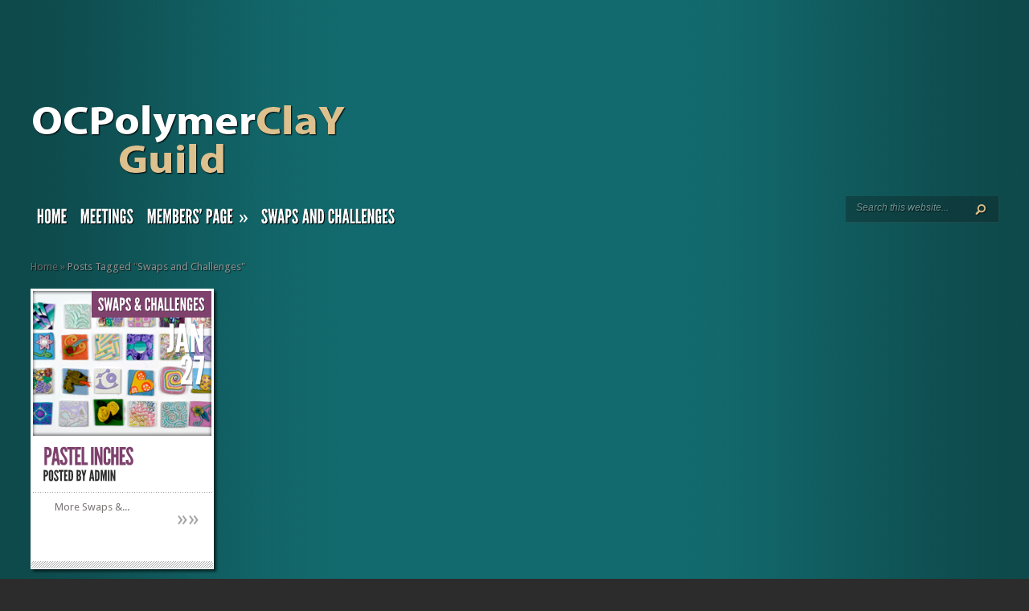

--- FILE ---
content_type: text/css
request_url: http://www.ocpolymerclayguild.com/wp-content/themes/TheStyle/style-Turquoise.css
body_size: 484
content:
#container { background: #126a6e url(images/turquoise/container-bg.png) repeat-y; }	
	#container2 { background:  url(images/turquoise/container-bg-right.png) top right repeat-y;}		
			ul.nav ul li a { background: url(images/turquoise/dropdown-bullet.png) no-repeat 0px 2px; }
			ul.nav ul li a:hover { background: url(images/turquoise/dropdown-bullet.png) no-repeat 0 -32px; }
#footer { background: #0f5d60 url(images/turquoise/footer-leftbg.png) repeat-y; }
	#footer-wrapper { background: url(images/turquoise/footer-rightbg.png) repeat-y top right; }		
	#content-bottom-bg { border-bottom: 1px solid #337577;}
		#footer .widget ul a { background: url(images/turquoise/footer-bullet.png) no-repeat 0 2px;}
			input#searchinput { color: #6e9395; text-shadow: 1px 1px 1px #091414; }
	ul.nav ul { background: #115d60;}	
		ul.nav > li.sf-ul.sfHover > a { background: #115d60;}
	p#copyright { color:#ffffff; text-shadow: 1px 1px 1px #272522; }
		p#copyright a { color:#dcc08e; }		
			div.category {background-color: #7e426d;}	
				h2.title a {color: #7e426d;}
				.post-text h1.title {color: #7e426d;}
	h3#comments { color: #7e426d;}
		#sidebar h3.widgettitle {color:#7e426d;}		
			#tabbed-area li a { color: #7e426d;}
				
				

--- FILE ---
content_type: text/javascript
request_url: http://www.ocpolymerclayguild.com/wp-content/themes/TheStyle/js/League_Gothic_400.font.js
body_size: 10758
content:
/*!
 * The following copyright notice may not be removed under any circumstances.
 * 
 * Copyright:
 * Generated in 2009 by FontLab Studio. Copyright info pending.
 * 
 * Full name:
 * LeagueGothic
 */
Cufon.registerFont({"w":115,"face":{"font-family":"League Gothic","font-weight":400,"font-stretch":"normal","units-per-em":"360","panose-1":"0 0 0 0 0 0 0 0 0 0","ascent":"265","descent":"-95","x-height":"3","bbox":"-12 -335 280 90","underline-thickness":"18","underline-position":"-18","unicode-range":"U+0020-U+FB02"},"glyphs":{" ":{"w":55},"D":{"d":"122,-132v0,119,-14,136,-108,132r0,-265v93,-4,108,12,108,133xm53,-226r0,187v27,0,29,-6,29,-93v0,-86,-2,-94,-29,-94","w":133},"F":{"d":"107,-265r0,40r-54,0r0,70r36,0r0,40r-36,0r0,115r-39,0r0,-265r93,0","w":108,"k":{"\u00e7":4,"\u00e5":4,"\u0153":4,"\u00f5":4,"\u00f6":4,"\u00f4":4,"\u00f2":4,"\u00eb":4,"\u00ea":4,"\u00e3":4,"\u00e4":4,"\u00e2":4,"\u00e8":4,"\u00e0":4,"\u00f3":4,"\u00e9":4,"\u00e1":4,"a":4,"o":4,"e":4,"c":4}},"H":{"d":"84,0r0,-115r-31,0r0,115r-39,0r0,-265r39,0r0,110r31,0r0,-110r38,0r0,265r-38,0","w":136},"J":{"d":"2,3r0,-39v0,0,21,5,21,-19r0,-210r39,0r0,216v0,28,-14,55,-60,52","w":74},"L":{"d":"14,0r0,-265r39,0r0,229r52,0r0,36r-91,0","w":106,"k":{"\u00c5":-4,"\u00dd":7,"\u00c2":-4,"\u0178":7,"\u00c3":-4,"\u00c1":-4,"\u00c0":-4,"\u00c4":-4,"A":-4,"Y":7}},"N":{"d":"93,0v-16,-49,-24,-104,-43,-150r0,150r-36,0r0,-265r35,0v16,49,24,105,43,151r0,-151r36,0r0,265r-35,0","w":142},"P":{"d":"14,0r0,-265v65,-3,108,1,108,80v0,61,-35,79,-69,79r0,106r-39,0xm53,-225r0,80v24,0,29,-9,29,-39v0,-30,-5,-41,-29,-41","w":126,"k":{"\u00e7":4,"\u0153":4,"\u00f5":4,"\u00f6":4,"\u00f4":4,"\u00f2":4,"\u00eb":4,"\u00ea":4,"\u00e8":4,"\u00f3":4,"\u00e9":4,"o":4,"e":4,"c":4}},"R":{"d":"123,0r-39,0r-20,-112r-11,0r0,112r-39,0r0,-265v67,-6,108,10,106,77v0,26,-7,50,-22,60xm82,-187v0,-38,-18,-39,-29,-39r0,78v11,0,29,-1,29,-39","w":129},"T":{"d":"37,-225r-36,0r0,-40r112,0r0,40r-37,0r0,225r-39,0r0,-225","w":113,"k":{"\u00e7":10,"\u00e5":12,"\u00c5":8,"\u00fd":2,"\u00c2":8,"\u00ff":2,"\u00c3":8,"\u00c1":8,"\u00c0":8,"\u0153":10,"\u00f5":10,"\u00f6":10,"\u00f4":10,"\u00f2":10,"\u00f1":9,"\u00eb":10,"\u00ea":10,"\u00e3":12,"\u00e4":12,"\u00e2":12,"\u00e8":10,"\u00e0":12,"\u00f3":10,"\u00e9":10,"\u00e1":12,"\u00c4":8,"y":2,"w":2,"v":2,"r":9,"p":9,"a":12,"o":10,"m":9,"e":10,"c":10,"A":8,"n":9,"x":7,"T":-3}},"V":{"d":"64,-108r21,-157r38,0r-41,265r-38,0r-41,-265r38,0v9,51,10,110,23,157","w":126,"k":{"A":8,"\u00c4":8,"\u00c0":8,"\u00c1":8,"\u00c3":8,"\u00c2":8,"\u00c5":8,"c":5,"e":5,"o":5,"\u00e9":5,"\u00f3":5,"\u00e8":5,"\u00ea":5,"\u00eb":5,"\u00f2":5,"\u00f4":5,"\u00f6":5,"\u00f5":5,"\u0153":5,"\u00e7":5,"a":6,"\u00e1":6,"\u00e0":6,"\u00e2":6,"\u00e4":6,"\u00e3":6,"\u00e5":6,"n":4,"m":4,"p":4,"r":4,"\u00f1":4}},"X":{"d":"64,-82r-23,82r-38,0r43,-139r-42,-126r38,0v9,23,12,51,24,71r22,-71r38,0r-42,126r43,139r-38,0v-9,-26,-12,-59,-25,-82","w":129},"Z":{"d":"4,0r0,-42r60,-184r-52,0r0,-39r95,0r0,39r-62,187r62,0r0,39r-103,0","w":110},"b":{"d":"14,0r0,-265r37,0r0,81v0,0,16,-16,29,-16v20,0,28,23,28,39r0,125v0,16,-8,39,-28,39v-19,0,-34,-32,-29,-3r-37,0xm51,-43v0,15,20,17,20,0r0,-111v0,-7,-4,-12,-9,-12v-5,0,-11,6,-11,12r0,111","w":120,"k":{"t":2,"a":2,"\u00e1":2,"\u00e0":2,"\u00e2":2,"\u00e4":2,"\u00e3":2,"\u00e5":2,"s":2,"\u0161":2}},"d":{"d":"106,-265r0,265r-36,0r0,-13v0,0,-16,16,-29,16v-20,0,-28,-23,-28,-39r0,-125v0,-16,8,-39,28,-39v13,0,29,16,29,16r0,-81r36,0xm70,-43r0,-111v0,-14,-21,-17,-21,0r0,111v0,16,21,15,21,0","w":120},"f":{"d":"81,-232v-19,-10,-26,18,-23,35r19,0r0,33r-19,0r0,164r-36,0r0,-164r-18,0r0,-33r18,0v0,-26,-2,-65,42,-69v30,-3,12,17,17,34","w":83,"k":{"\u00e5":1,"\u00e3":1,"\u00e4":1,"\u00e2":1,"\u00e0":1,"\u00e1":1,"a":1,"f":2}},"h":{"d":"63,-165v-7,0,-12,10,-12,10r0,155r-37,0r0,-265r37,0r0,85v3,-2,16,-20,29,-20v19,0,28,23,28,39r0,161r-37,0r0,-156v0,-8,-4,-9,-8,-9","w":121,"k":{"t":2,"a":2,"\u00e1":2,"\u00e0":2,"\u00e2":2,"\u00e4":2,"\u00e3":2,"\u00e5":2,"s":2,"\u0161":2}},"j":{"d":"13,-228r0,-37r37,0r0,37r-37,0xm13,-197r37,0r0,202v0,21,0,63,-42,63v-31,0,-11,-19,-16,-36v16,7,24,-13,21,-27r0,-202","w":64},"l":{"d":"51,0r-37,0r0,-265r37,0r0,265","w":65,"k":{"t":1,"c":1,"e":1,"o":1,"\u00e9":1,"\u00f3":1,"\u00e8":1,"\u00ea":1,"\u00eb":1,"\u00f2":1,"\u00f4":1,"\u00f6":1,"\u00f5":1,"\u0153":1,"\u00e7":1,"s":2,"\u0161":2}},"n":{"d":"63,-165v-7,0,-12,10,-12,10r0,155r-37,0r0,-197r37,0r0,17v3,-2,16,-20,29,-20v19,0,28,23,28,39r0,161r-37,0r0,-156v0,-8,-4,-9,-8,-9","w":121,"k":{"t":2,"a":2,"\u00e1":2,"\u00e0":2,"\u00e2":2,"\u00e4":2,"\u00e3":2,"\u00e5":2,"s":2,"\u0161":2}},"C":{"d":"79,-91r37,0r0,37v0,0,0,57,-52,57v-52,0,-52,-57,-52,-57r0,-156v0,0,0,-57,52,-57v52,0,52,57,52,57r0,36r-37,0v-4,-25,12,-46,-15,-56v-14,0,-13,20,-13,20r0,156v0,0,-1,19,13,19v28,-9,10,-31,15,-56","w":124},"E":{"d":"14,0r0,-265r89,0r0,40r-50,0r0,70r36,0r0,42r-36,0r0,73r50,0r0,40r-89,0","w":110,"k":{"A":-1,"\u00c4":-1,"\u00c0":-1,"\u00c1":-1,"\u00c3":-1,"\u00c2":-1,"\u00c5":-1}},"G":{"d":"116,-170r-39,0v-4,-26,11,-49,-13,-60v-14,0,-13,20,-13,20r0,159v0,0,-1,19,13,19v26,-10,8,-40,13,-67r-16,0r0,-33r55,0r0,132r-23,0r-5,-13v-7,9,-18,16,-30,16v-49,0,-46,-57,-46,-57r0,-156v0,0,0,-57,52,-57v52,0,52,57,52,57r0,40","w":129},"I":{"d":"14,0r0,-265r39,0r0,265r-39,0","w":67,"k":{"t":1,"c":1,"e":1,"o":1,"\u00e9":1,"\u00f3":1,"\u00e8":1,"\u00ea":1,"\u00eb":1,"\u00f2":1,"\u00f4":1,"\u00f6":1,"\u00f5":1,"\u0153":1,"\u00e7":1,"s":2,"\u0161":2}},"K":{"d":"14,-265r39,0v2,30,-4,67,2,93r34,-93r38,0r-36,88r40,177r-37,0v-11,-39,-15,-85,-30,-121v-17,27,-10,78,-11,121r-39,0r0,-265","w":135},"M":{"d":"95,0r-16,0r-26,-177v-6,-1,-2,7,-3,11r0,166r-36,0r0,-265r48,0r25,135r25,-135r48,0r0,265r-36,0r0,-177v-14,49,-18,120,-29,177","w":174},"O":{"d":"116,-54v0,0,0,57,-52,57v-52,0,-52,-57,-52,-57r0,-156v0,0,0,-57,52,-57v52,0,52,57,52,57r0,156xm77,-210v0,0,1,-20,-13,-20v-14,0,-13,20,-13,20r0,156v0,0,-1,19,13,19v14,0,13,-19,13,-19r0,-156","w":127,"k":{"T":4}},"Q":{"d":"116,-210v-4,66,10,133,-8,188v3,4,7,8,15,9r0,33v-22,0,-34,-9,-40,-20v-5,2,-11,3,-19,3v-52,0,-52,-57,-52,-57r0,-156v0,0,0,-57,52,-57v52,0,52,57,52,57xm77,-210v0,0,1,-20,-13,-20v-14,0,-13,20,-13,20r0,156v0,0,-1,19,13,19v14,0,13,-19,13,-19r0,-156","w":128},"S":{"d":"79,-62v0,-43,-67,-95,-67,-144v0,-29,14,-60,51,-61v47,-1,54,40,54,70r-38,3v0,-18,-3,-38,-16,-38v-10,0,-13,11,-13,26v0,43,67,94,67,142v0,35,-12,67,-54,67v-50,0,-57,-38,-57,-77r39,-4v0,22,2,45,18,45v12,0,16,-12,16,-29","w":123},"U":{"d":"79,-265r39,0r0,211v0,0,0,57,-52,57v-52,0,-52,-57,-52,-57r0,-211r39,0r0,211v0,0,-1,19,13,19v14,0,13,-19,13,-19r0,-211","w":131},"W":{"d":"90,-141r-20,141r-30,0r-36,-265r36,0v8,48,8,103,19,147r18,-147r28,0r18,147v5,1,2,-6,3,-9r16,-138r36,0r-36,265r-30,0v-9,-46,-10,-99,-22,-141","w":182,"k":{"A":8,"\u00c4":8,"\u00c0":8,"\u00c1":8,"\u00c3":8,"\u00c2":8,"\u00c5":8,"c":5,"e":5,"o":5,"\u00e9":5,"\u00f3":5,"\u00e8":5,"\u00ea":5,"\u00eb":5,"\u00f2":5,"\u00f4":5,"\u00f6":5,"\u00f5":5,"\u0153":5,"\u00e7":5,"a":6,"\u00e1":6,"\u00e0":6,"\u00e2":6,"\u00e4":6,"\u00e3":6,"\u00e5":6,"n":4,"m":4,"p":4,"r":4,"\u00f1":4}},"Y":{"d":"41,-265r21,88r20,-88r39,0r-40,152r0,113r-39,0r0,-113r-39,-152r38,0","w":123,"k":{"A":9,"\u00c4":9,"\u00c0":9,"\u00c1":9,"\u00c3":9,"\u00c2":9,"\u00c5":9,"d":9,"q":9,"c":14,"e":14,"o":14,"\u00e9":14,"\u00f3":14,"\u00e8":14,"\u00ea":14,"\u00eb":14,"\u00f2":14,"\u00f4":14,"\u00f6":14,"\u00f5":14,"\u0153":14,"\u00e7":14,"a":15,"\u00e1":15,"\u00e0":15,"\u00e2":15,"\u00e4":15,"\u00e3":15,"\u00e5":15}},"A":{"d":"41,0r-37,0r40,-265r47,0r40,265r-38,0r-7,-54r-37,0xm81,-95v-6,-29,-5,-65,-15,-90r-12,90r27,0","w":134,"k":{"T":8}},"c":{"d":"48,-152r0,107v0,7,0,15,10,15v16,2,8,-29,10,-43r37,0v3,47,-9,76,-47,76v-26,0,-46,-14,-46,-58r0,-86v0,-44,20,-59,46,-59v36,0,50,25,47,72r-37,0v-1,-14,5,-39,-10,-39v-10,0,-10,8,-10,15","w":113,"k":{"t":2,"f":2,"v":2,"w":2,"y":2,"\u00ff":2,"\u00fd":2,"a":2,"\u00e1":2,"\u00e0":2,"\u00e2":2,"\u00e4":2,"\u00e3":2,"\u00e5":2,"n":1,"m":1,"p":1,"r":1,"\u00f1":1,"l":1,"I":1,"i":1,"|":1,"\u00ed":1,"\u00ec":1,"\u00cd":1,"\u00cc":1,"s":1,"\u0161":1,"\u00ee":1,"\u00ef":1,"\u00ce":1,"\u00cf":1}},"e":{"d":"72,-71r33,0r0,23v0,0,0,51,-47,51v-47,0,-46,-52,-46,-52r0,-99v0,0,0,-52,47,-52v47,0,46,51,46,51r0,57r-60,0v4,26,-11,52,14,63v21,-8,10,-23,13,-42xm59,-168v-22,9,-11,27,-14,48r27,0v-3,-22,9,-39,-13,-48","k":{"t":2,"f":2,"v":2,"w":2,"y":2,"\u00ff":2,"\u00fd":2,"a":2,"\u00e1":2,"\u00e0":2,"\u00e2":2,"\u00e4":2,"\u00e3":2,"\u00e5":2,"n":1,"m":1,"p":1,"r":1,"\u00f1":1,"l":1,"I":1,"i":1,"|":1,"\u00ed":1,"\u00ec":1,"\u00cd":1,"\u00cc":1,"s":1,"\u0161":1,"\u00ee":1,"\u00ef":1,"\u00ce":1,"\u00cf":1}},"g":{"d":"102,-163v3,23,0,43,1,68v0,0,0,49,-46,49v-8,-3,-12,3,-12,8v0,8,14,10,27,12v23,3,51,12,51,46v0,39,-33,51,-63,51v-58,0,-78,-52,-29,-68v-29,-6,-26,-46,0,-56v-35,-35,-16,-50,-21,-97v0,0,2,-50,47,-50v18,0,29,8,36,18v5,-5,18,-18,30,-18r0,33v-10,0,-17,2,-21,4xm68,-148v0,0,1,-18,-11,-18v-12,0,-11,18,-11,18r0,54v0,0,-1,17,11,17v12,0,11,-17,11,-17r0,-54xm61,40v25,0,45,-22,8,-27v-14,-6,-32,-2,-32,13v0,8,7,14,24,14","w":123,"k":{"\u0161":1,"\u00e7":2,"\u201a":-4,"\u0153":2,"\u00f5":2,"\u00f6":2,"\u00f4":2,"\u00f2":2,"\u00eb":2,"\u00ea":2,"\u00e8":2,"\u00f3":2,"\u00e9":2,",":-4,"s":1,"o":2,"e":2,"c":2}},"i":{"d":"51,0r-37,0r0,-197r37,0r0,197xm14,-228r0,-37r37,0r0,37r-37,0","w":65,"k":{"t":1,"c":1,"e":1,"o":1,"\u00e9":1,"\u00f3":1,"\u00e8":1,"\u00ea":1,"\u00eb":1,"\u00f2":1,"\u00f4":1,"\u00f6":1,"\u00f5":1,"\u0153":1,"\u00e7":1,"s":2,"\u0161":2}},"k":{"d":"14,-265r37,0v2,41,-4,90,2,126r19,-58r33,0r-26,64r33,133r-35,0r-20,-82v-12,17,-4,55,-6,82r-37,0r0,-265","w":112,"k":{"\u00e7":2,"\u0153":2,"\u00f5":2,"\u00f6":2,"\u00f4":2,"\u00f2":2,"\u00eb":2,"\u00ea":2,"\u00e8":2,"\u00f3":2,"\u00e9":2,"o":2,"e":2,"c":2}},"m":{"d":"132,-156v-1,-19,-24,-3,-24,1r0,155r-34,0r0,-156v-1,-18,-23,-3,-23,1r0,155r-37,0r0,-197r37,0r0,17v3,-2,17,-20,30,-20v13,0,20,10,24,22v6,-4,21,-22,34,-22v19,0,27,23,27,39r0,161r-34,0r0,-156","w":179,"k":{"t":2,"a":2,"\u00e1":2,"\u00e0":2,"\u00e2":2,"\u00e4":2,"\u00e3":2,"\u00e5":2,"s":2,"\u0161":2}},"o":{"d":"104,-149r0,101v0,0,1,51,-46,51v-47,0,-47,-52,-47,-52r0,-99v0,0,0,-52,47,-52v47,0,46,51,46,51xm70,-148v0,0,2,-20,-12,-20v-13,0,-13,20,-13,20r0,99v0,0,0,20,13,20v14,0,12,-20,12,-20r0,-99","k":{"t":2,"f":2,"v":2,"w":2,"y":2,"\u00ff":2,"\u00fd":2,"a":2,"\u00e1":2,"\u00e0":2,"\u00e2":2,"\u00e4":2,"\u00e3":2,"\u00e5":2,"n":1,"m":1,"p":1,"r":1,"\u00f1":1,"l":1,"I":1,"i":1,"|":1,"\u00ed":1,"\u00ec":1,"\u00cd":1,"\u00cc":1,"s":1,"\u0161":1,"\u00ee":1,"\u00ef":1,"\u00ce":1,"\u00cf":1}},"a":{"d":"44,-51v0,5,1,18,10,18v26,-1,12,-39,15,-62v-18,8,-25,25,-25,44xm9,-46v1,-85,60,-50,60,-104v0,-7,0,-18,-10,-18v-12,0,-10,18,-10,29r-36,0v-3,-35,18,-61,49,-61v74,0,33,126,46,200r-35,0v-5,-4,-1,-17,-6,-16v-16,25,-58,34,-58,-30","w":119,"k":{"t":3,"f":2,"v":1,"w":1,"y":1,"\u00ff":1,"\u00fd":1,"n":1,"m":1,"p":1,"r":1,"\u00f1":1,"l":1,"I":1,"i":1,"|":1,"\u00ed":1,"\u00ec":1,"\u00cd":1,"\u00cc":1,"s":1,"\u0161":1}},"p":{"d":"14,68r0,-265r37,0r0,13v0,0,16,-16,29,-16v20,0,28,23,28,39r0,125v0,16,-8,39,-28,39v-13,0,-29,-16,-29,-16r0,81r-37,0xm51,-154r0,111v0,13,20,17,20,0r0,-111v0,-7,-4,-12,-9,-12v-5,0,-11,5,-11,12","w":120,"k":{"t":2,"a":2,"\u00e1":2,"\u00e0":2,"\u00e2":2,"\u00e4":2,"\u00e3":2,"\u00e5":2,"s":2,"\u0161":2}},"q":{"d":"106,-197r0,265r-36,0r0,-81v0,0,-16,16,-29,16v-20,0,-28,-23,-28,-39r0,-125v0,-16,8,-39,28,-39v19,0,34,32,29,3r36,0xm70,-154v0,-15,-21,-16,-21,0r0,111v0,16,21,14,21,0r0,-111","w":120},"r":{"d":"87,-200r0,41v0,0,-16,-6,-28,4v-6,6,-8,12,-8,18r0,137r-37,0r0,-197r37,0r0,22v1,-5,9,-25,36,-25","w":88,"k":{"\u0161":2,"\u00e7":1,"\u00e5":3,"\u0153":1,"\u00f5":1,"\u00f6":1,"\u00f4":1,"\u00f2":1,"\u00eb":1,"\u00ea":1,"\u00e3":3,"\u00e4":3,"\u00e2":3,"\u00e8":1,"\u00e0":3,"\u00f3":1,"\u00e9":1,"\u00e1":3,"s":2,"a":3,"o":1,"e":1,"c":1}},"s":{"d":"70,-51v0,-35,-57,-51,-57,-96v0,-23,9,-52,44,-53v42,-1,46,31,46,53r-34,0v0,-9,1,-23,-11,-23v-10,0,-12,13,-12,23v0,36,58,52,58,96v0,24,-12,54,-47,54v-44,0,-51,-39,-51,-60r34,0v0,10,2,30,17,30v10,0,13,-12,13,-24","w":110,"k":{"t":3}},"t":{"d":"22,-246r36,0r0,49r25,0r0,33r-25,0r0,98v0,12,0,32,12,32v6,0,13,-1,13,-1v-4,20,13,38,-19,38v-42,0,-42,-43,-42,-66r0,-101r-18,0r0,-33r18,0r0,-49","w":88,"k":{"\u00e5":1,"\u00e3":1,"\u00e4":1,"\u00e2":1,"\u00e0":1,"\u00e1":1,"a":1,"z":-2,"t":2}},"u":{"d":"59,-32v7,0,12,-10,12,-10r0,-155r36,0r0,197r-36,0r0,-17v-3,2,-17,20,-30,20v-19,0,-27,-23,-27,-39r0,-161r36,0r0,156v0,8,5,9,9,9","w":121,"k":{"t":2,"v":2,"w":2,"y":2,"\u00ff":2,"\u00fd":2,"c":1,"e":1,"o":1,"\u00e9":1,"\u00f3":1,"\u00e8":1,"\u00ea":1,"\u00eb":1,"\u00f2":1,"\u00f4":1,"\u00f6":1,"\u00f5":1,"\u0153":1,"\u00e7":1,"s":1,"\u0161":1}},"v":{"d":"71,0r-36,0r-32,-197r35,0r13,127v6,0,3,-9,5,-13r12,-114r35,0","w":105,"k":{"c":1,"e":1,"o":1,"\u00e9":1,"\u00f3":1,"\u00e8":1,"\u00ea":1,"\u00eb":1,"\u00f2":1,"\u00f4":1,"\u00f6":1,"\u00f5":1,"\u0153":1,"\u00e7":1,"a":3,"\u00e1":3,"\u00e0":3,"\u00e2":3,"\u00e4":3,"\u00e3":3,"\u00e5":3,"'":-4,"\u201d":-4,"\u201c":-4,"\u2018":-4,"\u2019":-4}},"w":{"d":"126,0r-30,0r-17,-105r-16,105r-30,0r-29,-197r33,0v6,37,5,81,15,114r17,-114r21,0v8,37,8,81,19,114r13,-114r34,0","w":159,"k":{"c":1,"e":1,"o":1,"\u00e9":1,"\u00f3":1,"\u00e8":1,"\u00ea":1,"\u00eb":1,"\u00f2":1,"\u00f4":1,"\u00f6":1,"\u00f5":1,"\u0153":1,"\u00e7":1,"a":3,"\u00e1":3,"\u00e0":3,"\u00e2":3,"\u00e4":3,"\u00e3":3,"\u00e5":3,"'":-4,"\u201d":-4,"\u201c":-4,"\u2018":-4,"\u2019":-4}},"x":{"d":"3,0r34,-102r-31,-95r34,0v6,17,8,37,15,52r14,-52r34,0r-31,95r34,102r-35,0v-6,-18,-9,-39,-17,-55r-16,55r-35,0","w":108},"y":{"d":"6,70r0,-33v18,5,35,-15,32,-31r-34,-203r36,0v7,42,6,92,17,131v2,-46,11,-87,15,-131r35,0r-35,212v-5,32,-26,63,-66,55","w":111,"k":{"c":1,"e":1,"o":1,"\u00e9":1,"\u00f3":1,"\u00e8":1,"\u00ea":1,"\u00eb":1,"\u00f2":1,"\u00f4":1,"\u00f6":1,"\u00f5":1,"\u0153":1,"\u00e7":1,"a":3,"\u00e1":3,"\u00e0":3,"\u00e2":3,"\u00e4":3,"\u00e3":3,"\u00e5":3,"'":-4,"\u201d":-4,"\u201c":-4,"\u2018":-4,"\u2019":-4}},"z":{"d":"2,0r0,-30r50,-134r-42,0r0,-33r81,0r0,30r-50,134r50,0r0,33r-89,0","w":93},"1":{"d":"30,-207r-26,0r0,-25v49,-12,25,-41,65,-33r0,265r-39,0r0,-207","w":83},"2":{"d":"50,-181r-39,0v-1,-46,3,-85,52,-86v40,0,51,29,51,65v0,54,-40,129,-60,163r61,0r0,39r-105,0r0,-39v0,0,66,-95,66,-160v0,-14,-1,-32,-13,-32v-16,0,-13,31,-13,50","w":128},"4":{"d":"64,0r0,-58r-60,0r0,-34r57,-173r39,0r0,173r18,0r0,34r-18,0r0,58r-36,0xm62,-183r-25,91r27,0v-2,-29,4,-66,-2,-91","w":120,"k":{"9":-1,"3":-2,"8":-3}},"6":{"d":"70,-164v61,0,43,59,43,110v0,13,-3,57,-51,57v-48,0,-50,-44,-50,-57r0,-151v0,-19,1,-62,50,-62v57,0,51,43,51,79r-39,0v0,-36,-1,-46,-12,-46v-20,1,-9,53,-12,76v6,-4,13,-6,20,-6xm50,-43v0,3,3,12,12,12v8,0,12,-9,12,-12r0,-79v0,-3,-4,-12,-12,-12v-8,0,-12,7,-12,11r0,80","w":123},"8":{"d":"93,-140v20,20,21,47,20,83v0,7,-1,60,-52,60v-51,0,-52,-53,-52,-60v-1,-36,1,-63,21,-83v-17,-17,-19,-40,-18,-71v0,-7,0,-56,49,-56v49,0,50,49,50,56v1,31,-1,54,-18,71xm75,-72v0,-32,-1,-47,-14,-47v-13,0,-14,15,-14,47v0,28,3,39,14,39v13,0,14,-15,14,-39xm73,-197v0,-24,-2,-36,-12,-36v-9,0,-11,9,-11,36v0,28,1,40,11,40v10,0,12,-12,12,-40","w":122,"k":{"2":1}},"0":{"d":"116,-54v0,0,0,57,-52,57v-52,0,-52,-57,-52,-57r0,-156v0,0,0,-57,52,-57v52,0,52,57,52,57r0,156xm77,-210v0,0,1,-20,-13,-20v-14,0,-13,20,-13,20r0,156v0,0,-1,19,13,19v14,0,13,-19,13,-19r0,-156","w":127},"3":{"d":"73,-65v1,-34,4,-55,-33,-55r0,-32v32,-2,30,-14,30,-47v0,-15,0,-34,-12,-34v-10,0,-12,9,-12,45r-38,0v0,-30,1,-79,50,-79v49,0,50,49,50,56v0,40,-8,57,-19,71v19,15,22,41,22,72v0,7,-1,71,-50,71v-49,0,-52,-49,-52,-79r39,0v0,36,3,45,13,45v12,0,12,-19,12,-34","w":120,"k":{"7":1}},"5":{"d":"52,-77v-1,22,1,50,12,46v19,-1,10,-68,12,-94v0,-11,-5,-20,-13,-20v-9,0,-15,14,-15,20r-33,0r0,-140r94,0r0,39r-60,0r0,55v0,0,12,-9,22,-9v40,0,43,46,43,55v-4,59,20,128,-50,128v-48,0,-51,-45,-51,-80r39,0","w":123},"7":{"d":"20,0r40,-226r-59,0r0,-39r98,0v-1,100,-28,175,-39,265r-40,0","w":103,"k":{"4":4,"1":-2}},"9":{"d":"53,-103v-60,0,-39,-57,-43,-107v0,-13,3,-57,51,-57v48,0,51,44,51,57r0,150v0,19,-2,63,-51,63v-56,0,-51,-45,-51,-79r39,0v0,36,1,45,12,45v20,-1,9,-55,12,-78v-6,4,-13,6,-20,6xm73,-144r0,-78v0,-3,-3,-12,-12,-12v-8,0,-12,9,-12,12r0,77v0,3,4,12,12,12v8,0,12,-7,12,-11","w":123},".":{"d":"9,0r0,-40r38,0r0,40r-38,0","w":56},";":{"d":"13,-157r0,-40r38,0r0,40r-38,0xm51,-40v4,40,-9,62,-20,87r-18,0r13,-47r-13,0r0,-40r38,0","w":63},",":{"d":"46,-40v4,40,-9,62,-20,87r-18,0r13,-47r-13,0r0,-40r38,0","w":54},":":{"d":"13,0r0,-40r38,0r0,40r-38,0xm13,-157r0,-40r38,0r0,40r-38,0","w":63},"!":{"d":"15,0r0,-40r38,0r0,40r-38,0xm23,-71r-10,-194r42,0r-10,194r-22,0","w":68},"$":{"d":"79,-65v0,-50,-66,-82,-66,-138v0,-26,8,-53,37,-60r0,-23r22,0r0,22v28,3,38,25,41,49r-33,5v-1,-12,-6,-22,-17,-22v-11,0,-14,14,-14,28v0,50,65,83,66,139v0,31,-10,61,-43,65r0,38r-22,0r0,-39v-31,-5,-43,-32,-44,-62r34,-2v1,17,7,33,23,33v12,0,16,-16,16,-33","w":121},"&":{"d":"62,3v-69,-3,-60,-99,-23,-135v-12,-26,-19,-50,-19,-78v0,0,-2,-57,47,-57v49,0,47,57,47,57v0,23,-15,49,-36,76v12,26,20,40,26,50v5,-13,7,-31,8,-37r31,6v-1,10,-4,40,-16,63v8,9,14,12,16,13r0,42v-4,0,-21,-8,-37,-25v-13,15,-28,25,-44,25xm86,-46v-10,-15,-20,-31,-31,-52v0,0,-9,15,-9,41v0,30,29,33,40,11xm81,-211v0,0,1,-26,-14,-26v-15,0,-13,27,-13,27v0,15,3,27,9,43v9,-13,18,-30,18,-44","w":150},"?":{"d":"35,-40r0,40r38,0r0,-40r-38,0xm106,-216v-2,39,-36,54,-35,100r0,45r-34,0v-3,-51,6,-103,24,-125v6,-7,9,-15,10,-20v1,-5,-2,-16,-12,-16v-13,0,-21,18,-23,25r-32,-14v4,-11,22,-46,55,-45v41,1,47,36,47,50","w":113},"-":{"d":"13,-80r0,-34r52,0r0,34r-52,0","w":78,"k":{"7":7}},"'":{"d":"46,-265v4,40,-9,62,-20,87r-18,0r13,-47r-13,0r0,-40r38,0","w":54},"\/":{"d":"1,26r96,-291r28,0r-94,291r-30,0","w":126},"_":{"d":"13,57r0,-30r187,0r0,30r-187,0","w":212},"=":{"d":"13,-84r0,-30r160,0r0,30r-160,0xm13,-152r0,-30r160,0r0,30r-160,0","w":186},"+":{"d":"13,-114r0,-30r65,0r0,-61r30,0r0,61r66,0r0,30r-66,0r0,61r-30,0r0,-61r-65,0","w":186},">":{"d":"173,-142r0,28r-160,83r0,-35r123,-62r-123,-63r0,-35","w":186},"\u201d":{"d":"47,-265v4,40,-9,62,-20,87r-18,0r13,-47r-13,0r0,-40r38,0xm100,-265v4,39,-8,62,-19,87r-18,0r12,-47r-12,0r0,-40r37,0","w":109},"\u201c":{"d":"63,-178v-4,-39,8,-62,19,-87r18,0r-12,47r12,0r0,40r-37,0xm9,-178v-4,-40,9,-62,20,-87r18,0r-12,47r12,0r0,40r-38,0","w":109},"\u2013":{"d":"13,-114r0,-34r116,0r0,34r-116,0","w":141},"\u2014":{"d":"13,-114r0,-34r145,0r0,34r-145,0","w":171},"\u2212":{"d":"13,-114r0,-30r110,0r0,30r-110,0","w":136},"|":{"d":"48,90r-34,0r0,-387r34,0r0,387","w":62,"k":{"t":1,"c":1,"e":1,"o":1,"\u00e9":1,"\u00f3":1,"\u00e8":1,"\u00ea":1,"\u00eb":1,"\u00f2":1,"\u00f4":1,"\u00f6":1,"\u00f5":1,"\u0153":1,"\u00e7":1,"s":2,"\u0161":2}},"~":{"d":"158,-229v-33,0,-51,-30,-79,-30v-25,0,-35,31,-35,31r-24,-10v0,0,17,-54,59,-54v34,0,50,31,79,31v23,0,34,-32,34,-32r23,10v0,0,-18,54,-57,54","w":225},"[":{"d":"85,-265r0,35r-36,0r0,233r36,0r0,34r-71,0r0,-302r71,0","w":94},"]":{"d":"10,-230r0,-35r70,0r0,302r-70,0r0,-34r36,0r0,-233r-36,0","w":94},"\\":{"d":"30,-297r108,329r-30,0r-107,-329r29,0","w":139},"{":{"d":"34,-203v0,-54,21,-65,77,-64r0,30v-84,-12,-9,111,-65,143v32,15,22,66,22,109v0,28,12,34,43,34r0,31v-56,1,-77,-11,-77,-65v0,-39,18,-85,-23,-95r0,-28v41,-9,23,-56,23,-95","w":120},"}":{"d":"87,-203v0,39,-18,86,23,95r0,28v-41,10,-23,56,-23,95v0,54,-21,66,-77,65r0,-31v84,12,9,-111,65,-143v-32,-15,-22,-66,-22,-109v0,-28,-12,-34,-43,-34r0,-30v56,-1,77,10,77,64","w":120},"@":{"d":"143,-210r0,140r-29,0v-4,-19,-2,2,-23,2v-45,0,-16,-76,-25,-116v-7,-29,39,-35,45,-18v1,-18,-3,-35,-34,-35v-27,0,-33,19,-33,27r0,157v0,9,6,27,33,27v15,0,24,-4,30,-11r27,15v-10,13,-27,25,-57,25v-53,0,-65,-39,-65,-56r0,-157v0,-17,12,-57,65,-57v53,0,66,40,66,57xm111,-101r0,-80v0,-6,-4,-9,-9,-9v-5,0,-8,3,-8,9r0,80v0,6,3,10,8,10v5,0,9,-4,9,-10","w":153},"*":{"d":"49,-234r-3,-31r27,0r-3,31r29,-12r7,26r-30,6r20,24r-23,14r-14,-26r-13,26r-23,-14r20,-24r-30,-6r8,-26","w":119},"\u2022":{"d":"14,-144v0,-24,20,-43,45,-43v24,0,43,19,43,43v0,25,-19,45,-43,45v-25,0,-45,-20,-45,-45","w":116},"(":{"d":"63,-279r28,14v0,0,-45,63,-45,152v0,89,45,150,45,150r-28,15v0,0,-51,-75,-51,-165v0,-90,51,-166,51,-166","w":98},"`":{"d":"51,-262r38,0r19,33r-28,0","w":180},"%":{"d":"52,0r-24,0r97,-265r23,0xm44,-237v0,0,0,-10,-6,-10v-7,0,-7,10,-7,10r0,77v0,0,0,10,7,10v6,0,6,-10,6,-10r0,-77xm145,-104v0,0,0,-10,-6,-10v-7,0,-7,10,-7,10r0,76v0,0,0,10,7,10v6,0,6,-10,6,-10r0,-76xm66,-160v0,0,0,31,-28,31v-28,0,-28,-31,-28,-31r0,-77v0,0,0,-30,28,-30v28,0,28,30,28,30r0,77xm167,-28v0,0,0,31,-28,31v-28,0,-28,-31,-28,-31r0,-76v0,0,0,-31,28,-31v28,0,28,31,28,31r0,76","w":176},"#":{"d":"9,-77r4,-34r35,0r7,-46r-35,0r5,-34r34,0r10,-74r35,0r-10,74r46,0r10,-74r34,0r-10,74r34,0r-5,34r-33,0r-7,46r34,0r-5,34r-34,0r-10,77r-35,0r11,-77r-46,0r-10,77r-35,0r11,-77r-35,0xm89,-157r-6,46r46,0r6,-46r-46,0","w":216},"\"":{"d":"42,-168r-27,0r-5,-97r38,0","w":57},")":{"d":"7,-265r29,-14v0,0,51,76,51,166v0,90,-51,165,-51,165r-29,-15v0,0,46,-61,46,-150v0,-89,-46,-152,-46,-152","w":98},"<":{"d":"13,-114r0,-28r160,-84r0,35r-123,63r123,62r0,35","w":186},"^":{"d":"76,-265r41,0r67,123r-35,0r-52,-96r-53,96r-35,0","w":193},"\u2122":{"d":"31,-246r-18,0r0,-19r56,0r0,19r-18,0r0,102r-20,0r0,-102xm118,-144r-9,0r-14,-79r0,79r-18,0r0,-121r25,0v5,18,6,40,12,57r12,-57r24,0r0,121r-18,0r0,-79","w":164},"\u00ae":{"d":"110,-210v43,-3,78,3,75,46v0,15,-1,27,-15,39r18,70r-26,0r-17,-64r-10,0r0,64r-25,0r0,-155xm161,-164v1,-14,-6,-26,-26,-23r0,46v19,3,28,-10,26,-23xm9,-132v0,-75,61,-135,135,-135v75,0,136,60,136,135v0,74,-61,135,-136,135v-74,0,-135,-61,-135,-135xm30,-132v0,62,52,114,114,114v63,0,115,-52,115,-114v0,-63,-52,-115,-115,-115v-62,0,-114,52,-114,115","w":289},"\u00a9":{"d":"9,-132v0,-75,61,-135,135,-135v75,0,136,60,136,135v0,74,-61,135,-136,135v-74,0,-135,-61,-135,-135xm153,-108r24,0r0,22v0,0,0,35,-33,35v-34,0,-34,-35,-34,-35r0,-93v0,0,0,-34,34,-34v43,11,31,29,33,56r-24,0v-3,-15,8,-28,-9,-33v-9,0,-8,11,-8,11r0,93v0,0,-1,11,8,11v17,-5,6,-18,9,-33xm30,-132v0,62,52,114,114,114v63,0,115,-52,115,-114v0,-63,-52,-115,-115,-115v-62,0,-114,52,-114,115","w":289},"\u00a2":{"d":"48,-275r22,0r0,42v26,2,35,31,33,71r-33,0v0,-16,3,-39,-13,-39v-10,0,-12,9,-12,16r0,106v0,7,2,16,12,16v18,0,12,-27,13,-44r33,0v2,40,-5,75,-33,75r0,54r-22,0r0,-53v-47,0,-36,-91,-36,-144v0,-39,14,-55,36,-58r0,-42","w":111},"\u2018":{"d":"9,-178v-4,-39,8,-62,19,-87r18,0r-12,47r12,0r0,40r-37,0","w":54},"\u2019":{"d":"46,-265v4,40,-9,62,-20,87r-18,0r13,-47r-13,0r0,-40r38,0","w":54},"\u00bf":{"d":"78,-197r0,40r-37,0r0,-40r37,0xm7,19v2,-39,36,-54,36,-100r0,-45r33,0v3,51,-6,103,-24,125v-6,7,-8,15,-9,20v-1,5,2,16,12,16v13,0,21,-18,23,-25r31,14v-4,11,-22,46,-55,45v-41,-1,-47,-36,-47,-50","w":113},"\u00a1":{"d":"15,-157r0,-40r38,0r0,40r-38,0xm13,68r10,-194r22,0r10,194r-42,0","w":68},"\u00a3":{"d":"127,-197r-37,0v0,-17,-5,-34,-21,-34v-12,0,-15,15,-15,29v0,21,8,42,13,64r37,0r0,24r-31,0v8,29,7,42,-5,69v21,13,35,19,37,-23r34,4v-3,44,-22,67,-45,67v-17,0,-34,-18,-48,-18v-13,0,-20,18,-20,18r-25,-14v0,0,12,-34,37,-38v7,-23,8,-42,1,-65r-33,0r0,-24r26,0v-20,-53,-30,-123,37,-129v47,-4,58,35,58,70","w":143},"\u2026":{"d":"9,0r0,-40r38,0r0,40r-38,0xm66,0r0,-40r38,0r0,40r-38,0xm122,0r0,-40r38,0r0,40r-38,0","w":169},"\ufb01":{"d":"121,0r-36,0r0,-164r-27,0r0,164r-36,0r0,-164r-18,0r0,-33r18,0v0,-27,-2,-68,45,-70v13,0,26,2,26,2r0,33v0,0,-8,-2,-20,-2v-18,0,-15,24,-15,37r63,0r0,197","w":135},"\ufb02":{"d":"121,0r-36,0r0,-234v-26,-5,-29,18,-27,37r19,0r0,33r-19,0r0,164r-36,0r0,-164r-18,0r0,-33r18,0v0,-27,-2,-72,45,-70r54,2r0,265","w":135},"\u00a5":{"d":"13,-60r0,-24r31,0r0,-24r-31,0r0,-24r26,0r-35,-133r38,0r22,88r20,-88r38,0r-34,133r26,0r0,24r-31,0r0,24r31,0r0,24r-31,0r0,60r-39,0r0,-60r-31,0","w":126},"\u00b4":{"d":"91,-262r38,0r-29,33r-28,0","w":180},"\u02c6":{"d":"71,-262r38,0r25,33r-33,0r-11,-13r-11,13r-33,0","w":179},"\u00a8":{"d":"48,-229r0,-36r33,0r0,36r-33,0xm99,-229r0,-36r33,0r0,36r-33,0","w":180},"\u02dc":{"d":"125,-235v-10,14,-57,-7,-70,6v1,-20,-6,-33,19,-34v14,3,43,11,51,1r0,27","w":180},"\u00c4":{"d":"41,0r-37,0r40,-265r47,0r40,265r-38,0r-7,-54r-37,0xm81,-95v-6,-29,-5,-65,-15,-90r-12,90r27,0xm25,-288r0,-35r34,0r0,35r-34,0xm76,-288r0,-35r33,0r0,35r-33,0","w":134,"k":{"T":8}},"\u00c9":{"d":"14,0r0,-265r89,0r0,40r-50,0r0,70r36,0r0,42r-36,0r0,73r50,0r0,40r-89,0xm60,-320r38,0r-29,32r-28,0","w":110,"k":{"A":-1,"\u00c4":-1,"\u00c0":-1,"\u00c1":-1,"\u00c3":-1,"\u00c2":-1,"\u00c5":-1}},"\u00d1":{"d":"93,0v-16,-49,-24,-104,-43,-150r0,150r-36,0r0,-265r35,0v16,49,24,105,43,151r0,-151r36,0r0,265r-35,0xm106,-293v-10,14,-57,-7,-70,6v1,-20,-6,-33,19,-33v14,0,42,9,51,1r0,26","w":142},"\u00d6":{"d":"116,-54v0,0,0,57,-52,57v-52,0,-52,-57,-52,-57r0,-156v0,0,0,-57,52,-57v52,0,52,57,52,57r0,156xm77,-210v0,0,1,-20,-13,-20v-14,0,-13,20,-13,20r0,156v0,0,-1,19,13,19v14,0,13,-19,13,-19r0,-156xm22,-288r0,-35r33,0r0,35r-33,0xm72,-288r0,-35r34,0r0,35r-34,0","w":127,"k":{"T":4}},"\u00dc":{"d":"79,-265r39,0r0,211v0,0,0,57,-52,57v-52,0,-52,-57,-52,-57r0,-211r39,0r0,211v0,0,-1,19,13,19v14,0,13,-19,13,-19r0,-211xm24,-288r0,-35r33,0r0,35r-33,0xm75,-288r0,-35r33,0r0,35r-33,0","w":131},"\u00e1":{"d":"44,-51v0,5,1,18,10,18v26,-1,12,-39,15,-62v-18,8,-25,25,-25,44xm9,-46v1,-85,60,-50,60,-104v0,-7,0,-18,-10,-18v-12,0,-10,18,-10,29r-36,0v-3,-35,18,-61,49,-61v74,0,33,126,46,200r-35,0v-5,-4,-1,-17,-6,-16v-16,25,-58,34,-58,-30xm65,-262r38,0r-28,33r-29,0","w":119,"k":{"t":3,"f":2,"v":1,"w":1,"y":1,"\u00ff":1,"\u00fd":1,"n":1,"m":1,"p":1,"r":1,"\u00f1":1,"l":1,"I":1,"i":1,"|":1,"\u00ed":1,"\u00ec":1,"\u00cd":1,"\u00cc":1,"s":1,"\u0161":1}},"\u00e9":{"d":"72,-71r33,0r0,23v0,0,0,51,-47,51v-47,0,-46,-52,-46,-52r0,-99v0,0,0,-52,47,-52v47,0,46,51,46,51r0,57r-60,0v4,26,-11,52,14,63v21,-8,10,-23,13,-42xm59,-168v-22,9,-11,27,-14,48r27,0v-3,-22,9,-39,-13,-48xm65,-262r38,0r-28,33r-29,0","k":{"t":2,"f":2,"v":2,"w":2,"y":2,"\u00ff":2,"\u00fd":2,"a":2,"\u00e1":2,"\u00e0":2,"\u00e2":2,"\u00e4":2,"\u00e3":2,"\u00e5":2,"n":1,"m":1,"p":1,"r":1,"\u00f1":1,"l":1,"I":1,"i":1,"|":1,"\u00ed":1,"\u00ec":1,"\u00cd":1,"\u00cc":1,"s":1,"\u0161":1,"\u00ee":1,"\u00ef":1,"\u00ce":1,"\u00cf":1}},"\u00ed":{"d":"14,0r37,0r0,-197r-37,0r0,197xm33,-262r38,0r-29,33r-28,0","w":65,"k":{"t":1,"c":1,"e":1,"o":1,"\u00e9":1,"\u00f3":1,"\u00e8":1,"\u00ea":1,"\u00eb":1,"\u00f2":1,"\u00f4":1,"\u00f6":1,"\u00f5":1,"\u0153":1,"\u00e7":1,"s":2,"\u0161":2}},"\u00f3":{"d":"104,-149r0,101v0,0,1,51,-46,51v-47,0,-47,-52,-47,-52r0,-99v0,0,0,-52,47,-52v47,0,46,51,46,51xm70,-148v0,0,2,-20,-12,-20v-13,0,-13,20,-13,20r0,99v0,0,0,20,13,20v14,0,12,-20,12,-20r0,-99xm64,-262r38,0r-28,33r-28,0","k":{"t":2,"f":2,"v":2,"w":2,"y":2,"\u00ff":2,"\u00fd":2,"a":2,"\u00e1":2,"\u00e0":2,"\u00e2":2,"\u00e4":2,"\u00e3":2,"\u00e5":2,"n":1,"m":1,"p":1,"r":1,"\u00f1":1,"l":1,"I":1,"i":1,"|":1,"\u00ed":1,"\u00ec":1,"\u00cd":1,"\u00cc":1,"s":1,"\u0161":1,"\u00ee":1,"\u00ef":1,"\u00ce":1,"\u00cf":1}},"\u00e0":{"d":"44,-51v0,5,1,18,10,18v26,-1,12,-39,15,-62v-18,8,-25,25,-25,44xm9,-46v1,-85,60,-50,60,-104v0,-7,0,-18,-10,-18v-12,0,-10,18,-10,29r-36,0v-3,-35,18,-61,49,-61v74,0,33,126,46,200r-35,0v-5,-4,-1,-17,-6,-16v-16,25,-58,34,-58,-30xm18,-262r38,0r19,33r-29,0","w":119,"k":{"t":3,"f":2,"v":1,"w":1,"y":1,"\u00ff":1,"\u00fd":1,"n":1,"m":1,"p":1,"r":1,"\u00f1":1,"l":1,"I":1,"i":1,"|":1,"\u00ed":1,"\u00ec":1,"\u00cd":1,"\u00cc":1,"s":1,"\u0161":1}},"\u00e8":{"d":"72,-71r33,0r0,23v0,0,0,51,-47,51v-47,0,-46,-52,-46,-52r0,-99v0,0,0,-52,47,-52v47,0,46,51,46,51r0,57r-60,0v4,26,-11,52,14,63v21,-8,10,-23,13,-42xm59,-168v-22,9,-11,27,-14,48r27,0v-3,-22,9,-39,-13,-48xm18,-262r38,0r19,33r-29,0","k":{"t":2,"f":2,"v":2,"w":2,"y":2,"\u00ff":2,"\u00fd":2,"a":2,"\u00e1":2,"\u00e0":2,"\u00e2":2,"\u00e4":2,"\u00e3":2,"\u00e5":2,"n":1,"m":1,"p":1,"r":1,"\u00f1":1,"l":1,"I":1,"i":1,"|":1,"\u00ed":1,"\u00ec":1,"\u00cd":1,"\u00cc":1,"s":1,"\u0161":1,"\u00ee":1,"\u00ef":1,"\u00ce":1,"\u00cf":1}},"\u00e2":{"d":"44,-51v0,5,1,18,10,18v26,-1,12,-39,15,-62v-18,8,-25,25,-25,44xm9,-46v1,-85,60,-50,60,-104v0,-7,0,-18,-10,-18v-12,0,-10,18,-10,29r-36,0v-3,-35,18,-61,49,-61v74,0,33,126,46,200r-35,0v-5,-4,-1,-17,-6,-16v-16,25,-58,34,-58,-30xm41,-262r38,0r25,33r-33,0r-11,-13r-11,13r-33,0","w":119,"k":{"t":3,"f":2,"v":1,"w":1,"y":1,"\u00ff":1,"\u00fd":1,"n":1,"m":1,"p":1,"r":1,"\u00f1":1,"l":1,"I":1,"i":1,"|":1,"\u00ed":1,"\u00ec":1,"\u00cd":1,"\u00cc":1,"s":1,"\u0161":1}},"\u00e4":{"d":"44,-51v0,5,1,18,10,18v26,-1,12,-39,15,-62v-18,8,-25,25,-25,44xm9,-46v1,-85,60,-50,60,-104v0,-7,0,-18,-10,-18v-12,0,-10,18,-10,29r-36,0v-3,-35,18,-61,49,-61v74,0,33,126,46,200r-35,0v-5,-4,-1,-17,-6,-16v-16,25,-58,34,-58,-30xm18,-229r0,-36r33,0r0,36r-33,0xm69,-229r0,-36r33,0r0,36r-33,0","w":119,"k":{"t":3,"f":2,"v":1,"w":1,"y":1,"\u00ff":1,"\u00fd":1,"n":1,"m":1,"p":1,"r":1,"\u00f1":1,"l":1,"I":1,"i":1,"|":1,"\u00ed":1,"\u00ec":1,"\u00cd":1,"\u00cc":1,"s":1,"\u0161":1}},"\u00e3":{"d":"44,-51v0,5,1,18,10,18v26,-1,12,-39,15,-62v-18,8,-25,25,-25,44xm9,-46v1,-85,60,-50,60,-104v0,-7,0,-18,-10,-18v-12,0,-10,18,-10,29r-36,0v-3,-35,18,-61,49,-61v74,0,33,126,46,200r-35,0v-5,-4,-1,-17,-6,-16v-16,25,-58,34,-58,-30xm95,-235v-10,14,-57,-7,-70,6v1,-20,-6,-33,19,-34v14,3,43,11,51,1r0,27","w":119,"k":{"t":3,"f":2,"v":1,"w":1,"y":1,"\u00ff":1,"\u00fd":1,"n":1,"m":1,"p":1,"r":1,"\u00f1":1,"l":1,"I":1,"i":1,"|":1,"\u00ed":1,"\u00ec":1,"\u00cd":1,"\u00cc":1,"s":1,"\u0161":1}},"\u00ea":{"d":"72,-71r33,0r0,23v0,0,0,51,-47,51v-47,0,-46,-52,-46,-52r0,-99v0,0,0,-52,47,-52v47,0,46,51,46,51r0,57r-60,0v4,26,-11,52,14,63v21,-8,10,-23,13,-42xm59,-168v-22,9,-11,27,-14,48r27,0v-3,-22,9,-39,-13,-48xm39,-262r38,0r25,33r-33,0r-11,-13r-11,13r-33,0","k":{"t":2,"f":2,"v":2,"w":2,"y":2,"\u00ff":2,"\u00fd":2,"a":2,"\u00e1":2,"\u00e0":2,"\u00e2":2,"\u00e4":2,"\u00e3":2,"\u00e5":2,"n":1,"m":1,"p":1,"r":1,"\u00f1":1,"l":1,"I":1,"i":1,"|":1,"\u00ed":1,"\u00ec":1,"\u00cd":1,"\u00cc":1,"s":1,"\u0161":1,"\u00ee":1,"\u00ef":1,"\u00ce":1,"\u00cf":1}},"\u00eb":{"d":"72,-71r33,0r0,23v0,0,0,51,-47,51v-47,0,-46,-52,-46,-52r0,-99v0,0,0,-52,47,-52v47,0,46,51,46,51r0,57r-60,0v4,26,-11,52,14,63v21,-8,10,-23,13,-42xm59,-168v-22,9,-11,27,-14,48r27,0v-3,-22,9,-39,-13,-48xm16,-229r0,-36r33,0r0,36r-33,0xm67,-229r0,-36r33,0r0,36r-33,0","k":{"t":2,"f":2,"v":2,"w":2,"y":2,"\u00ff":2,"\u00fd":2,"a":2,"\u00e1":2,"\u00e0":2,"\u00e2":2,"\u00e4":2,"\u00e3":2,"\u00e5":2,"n":1,"m":1,"p":1,"r":1,"\u00f1":1,"l":1,"I":1,"i":1,"|":1,"\u00ed":1,"\u00ec":1,"\u00cd":1,"\u00cc":1,"s":1,"\u0161":1,"\u00ee":1,"\u00ef":1,"\u00ce":1,"\u00cf":1}},"\u00ec":{"d":"14,0r37,0r0,-197r-37,0r0,197xm-6,-262r38,0r19,33r-28,0","w":65,"k":{"t":1,"c":1,"e":1,"o":1,"\u00e9":1,"\u00f3":1,"\u00e8":1,"\u00ea":1,"\u00eb":1,"\u00f2":1,"\u00f4":1,"\u00f6":1,"\u00f5":1,"\u0153":1,"\u00e7":1,"s":2,"\u0161":2}},"\u00ee":{"d":"14,0r37,0r0,-197r-37,0r0,197xm13,-262r39,0r25,33r-33,0r-12,-13r-10,13r-34,0","w":65,"k":{"c":1,"e":1,"o":1,"\u00e9":1,"\u00f3":1,"\u00e8":1,"\u00ea":1,"\u00eb":1,"\u00f2":1,"\u00f4":1,"\u00f6":1,"\u00f5":1,"\u0153":1,"\u00e7":1}},"\u00ef":{"d":"51,0r-37,0r0,-197r37,0r0,197xm-9,-229r0,-36r33,0r0,36r-33,0xm41,-229r0,-36r34,0r0,36r-34,0","w":65,"k":{"c":1,"e":1,"o":1,"\u00e9":1,"\u00f3":1,"\u00e8":1,"\u00ea":1,"\u00eb":1,"\u00f2":1,"\u00f4":1,"\u00f6":1,"\u00f5":1,"\u0153":1,"\u00e7":1}},"\u00f1":{"d":"63,-165v-7,0,-12,10,-12,10r0,155r-37,0r0,-197r37,0r0,17v3,-2,16,-20,29,-20v19,0,28,23,28,39r0,161r-37,0r0,-156v0,-8,-4,-9,-8,-9xm96,-235v-10,14,-57,-7,-70,6v1,-20,-6,-33,19,-34v14,3,43,11,51,1r0,27","w":121,"k":{"t":2,"a":2,"\u00e1":2,"\u00e0":2,"\u00e2":2,"\u00e4":2,"\u00e3":2,"\u00e5":2,"s":2,"\u0161":2}},"\u00f2":{"d":"104,-149r0,101v0,0,1,51,-46,51v-47,0,-47,-52,-47,-52r0,-99v0,0,0,-52,47,-52v47,0,46,51,46,51xm70,-148v0,0,2,-20,-12,-20v-13,0,-13,20,-13,20r0,99v0,0,0,20,13,20v14,0,12,-20,12,-20r0,-99xm17,-262r38,0r19,33r-28,0","k":{"t":2,"f":2,"v":2,"w":2,"y":2,"\u00ff":2,"\u00fd":2,"a":2,"\u00e1":2,"\u00e0":2,"\u00e2":2,"\u00e4":2,"\u00e3":2,"\u00e5":2,"n":1,"m":1,"p":1,"r":1,"\u00f1":1,"l":1,"I":1,"i":1,"|":1,"\u00ed":1,"\u00ec":1,"\u00cd":1,"\u00cc":1,"s":1,"\u0161":1,"\u00ee":1,"\u00ef":1,"\u00ce":1,"\u00cf":1}},"\u00f4":{"d":"104,-149r0,101v0,0,1,51,-46,51v-47,0,-47,-52,-47,-52r0,-99v0,0,0,-52,47,-52v47,0,46,51,46,51xm70,-148v0,0,2,-20,-12,-20v-13,0,-13,20,-13,20r0,99v0,0,0,20,13,20v14,0,12,-20,12,-20r0,-99xm39,-262r38,0r25,33r-33,0r-11,-13r-11,13r-33,0","k":{"t":2,"f":2,"v":2,"w":2,"y":2,"\u00ff":2,"\u00fd":2,"a":2,"\u00e1":2,"\u00e0":2,"\u00e2":2,"\u00e4":2,"\u00e3":2,"\u00e5":2,"n":1,"m":1,"p":1,"r":1,"\u00f1":1,"l":1,"I":1,"i":1,"|":1,"\u00ed":1,"\u00ec":1,"\u00cd":1,"\u00cc":1,"s":1,"\u0161":1,"\u00ee":1,"\u00ef":1,"\u00ce":1,"\u00cf":1}},"\u00f6":{"d":"104,-149r0,101v0,0,1,51,-46,51v-47,0,-47,-52,-47,-52r0,-99v0,0,0,-52,47,-52v47,0,46,51,46,51xm70,-148v0,0,2,-20,-12,-20v-13,0,-13,20,-13,20r0,99v0,0,0,20,13,20v14,0,12,-20,12,-20r0,-99xm16,-229r0,-36r33,0r0,36r-33,0xm67,-229r0,-36r33,0r0,36r-33,0","k":{"t":2,"f":2,"v":2,"w":2,"y":2,"\u00ff":2,"\u00fd":2,"a":2,"\u00e1":2,"\u00e0":2,"\u00e2":2,"\u00e4":2,"\u00e3":2,"\u00e5":2,"n":1,"m":1,"p":1,"r":1,"\u00f1":1,"l":1,"I":1,"i":1,"|":1,"\u00ed":1,"\u00ec":1,"\u00cd":1,"\u00cc":1,"s":1,"\u0161":1,"\u00ee":1,"\u00ef":1,"\u00ce":1,"\u00cf":1}},"\u00f5":{"d":"104,-149r0,101v0,0,1,51,-46,51v-47,0,-47,-52,-47,-52r0,-99v0,0,0,-52,47,-52v47,0,46,51,46,51xm70,-148v0,0,2,-20,-12,-20v-13,0,-13,20,-13,20r0,99v0,0,0,20,13,20v14,0,12,-20,12,-20r0,-99xm93,-235v-10,14,-57,-7,-70,6v1,-20,-6,-33,19,-34v14,3,43,11,51,1r0,27","k":{"t":2,"f":2,"v":2,"w":2,"y":2,"\u00ff":2,"\u00fd":2,"a":2,"\u00e1":2,"\u00e0":2,"\u00e2":2,"\u00e4":2,"\u00e3":2,"\u00e5":2,"n":1,"m":1,"p":1,"r":1,"\u00f1":1,"l":1,"I":1,"i":1,"|":1,"\u00ed":1,"\u00ec":1,"\u00cd":1,"\u00cc":1,"s":1,"\u0161":1,"\u00ee":1,"\u00ef":1,"\u00ce":1,"\u00cf":1}},"\u00fa":{"d":"59,-32v7,0,12,-10,12,-10r0,-155r36,0r0,197r-36,0r0,-17v-3,2,-17,20,-30,20v-19,0,-27,-23,-27,-39r0,-161r36,0r0,156v0,8,5,9,9,9xm67,-262r38,0r-29,33r-28,0","w":121,"k":{"t":2,"v":2,"w":2,"y":2,"\u00ff":2,"\u00fd":2,"c":1,"e":1,"o":1,"\u00e9":1,"\u00f3":1,"\u00e8":1,"\u00ea":1,"\u00eb":1,"\u00f2":1,"\u00f4":1,"\u00f6":1,"\u00f5":1,"\u0153":1,"\u00e7":1,"s":1,"\u0161":1}},"\u00f9":{"d":"59,-32v7,0,12,-10,12,-10r0,-155r36,0r0,197r-36,0r0,-17v-3,2,-17,20,-30,20v-19,0,-27,-23,-27,-39r0,-161r36,0r0,156v0,8,5,9,9,9xm20,-262r38,0r18,33r-28,0","w":121,"k":{"t":2,"v":2,"w":2,"y":2,"\u00ff":2,"\u00fd":2,"c":1,"e":1,"o":1,"\u00e9":1,"\u00f3":1,"\u00e8":1,"\u00ea":1,"\u00eb":1,"\u00f2":1,"\u00f4":1,"\u00f6":1,"\u00f5":1,"\u0153":1,"\u00e7":1,"s":1,"\u0161":1}},"\u00fb":{"d":"59,-32v7,0,12,-10,12,-10r0,-155r36,0r0,197r-36,0r0,-17v-3,2,-17,20,-30,20v-19,0,-27,-23,-27,-39r0,-161r36,0r0,156v0,8,5,9,9,9xm41,-262r39,0r25,33r-33,0r-12,-13r-10,13r-33,0","w":121,"k":{"t":2,"v":2,"w":2,"y":2,"\u00ff":2,"\u00fd":2,"c":1,"e":1,"o":1,"\u00e9":1,"\u00f3":1,"\u00e8":1,"\u00ea":1,"\u00eb":1,"\u00f2":1,"\u00f4":1,"\u00f6":1,"\u00f5":1,"\u0153":1,"\u00e7":1,"s":1,"\u0161":1}},"\u00fc":{"d":"59,-32v7,0,12,-10,12,-10r0,-155r36,0r0,197r-36,0r0,-17v-3,2,-17,20,-30,20v-19,0,-27,-23,-27,-39r0,-161r36,0r0,156v0,8,5,9,9,9xm19,-229r0,-36r33,0r0,36r-33,0xm69,-229r0,-36r34,0r0,36r-34,0","w":121,"k":{"t":2,"v":2,"w":2,"y":2,"\u00ff":2,"\u00fd":2,"c":1,"e":1,"o":1,"\u00e9":1,"\u00f3":1,"\u00e8":1,"\u00ea":1,"\u00eb":1,"\u00f2":1,"\u00f4":1,"\u00f6":1,"\u00f5":1,"\u0153":1,"\u00e7":1,"s":1,"\u0161":1}},"\u00d8":{"d":"36,-5v0,12,-15,9,-26,9r9,-28v-17,-58,-2,-120,-7,-186v0,0,0,-57,52,-57v12,0,20,2,27,7v0,-11,14,-8,25,-8r-8,26v19,57,3,121,8,188v0,0,0,57,-52,57v-12,0,-21,-3,-28,-8xm64,-35v14,0,13,-19,13,-19r0,-86r-26,86v0,0,-1,19,13,19xm51,-210r0,82r26,-84v0,-4,-1,-18,-13,-18v-14,0,-13,20,-13,20","w":127},"\u00f8":{"d":"36,14r-14,0r5,-22v-17,-15,-16,-41,-16,-41r0,-99v0,0,0,-52,47,-52v7,0,13,1,18,3r4,-14r13,0r-5,22v17,15,16,40,16,40r0,101v0,0,1,51,-46,51v-7,0,-13,-1,-18,-3xm45,-148r0,71r22,-85v-2,-4,-4,-6,-9,-6v-13,0,-13,20,-13,20xm58,-29v14,0,12,-20,12,-20r0,-71r-22,85v2,3,5,6,10,6"},"\u00e6":{"d":"130,-71r33,0r0,23v0,0,0,51,-47,51v-22,0,-33,-11,-39,-23v-24,28,-68,43,-68,-26v0,-67,56,-71,60,-83v-2,-15,6,-39,-10,-39v-12,0,-10,18,-10,29r-36,0v-6,-45,39,-77,75,-52v7,-5,16,-9,29,-9v47,0,46,51,46,51r0,57r-60,0v4,26,-11,52,14,63v21,-8,10,-23,13,-42xm44,-51v0,5,1,18,10,18v26,-1,12,-39,15,-62v-18,8,-25,25,-25,44xm117,-168v-22,9,-11,27,-14,48r27,0v-3,-22,9,-39,-13,-48","w":173},"\u0153":{"d":"131,-71r34,0r0,23v0,0,-1,51,-48,51v-13,0,-23,-4,-30,-10v-7,6,-16,10,-29,10v-47,0,-47,-52,-47,-52r0,-99v0,0,0,-52,47,-52v14,0,23,5,30,11v7,-6,16,-11,30,-11v47,0,47,51,47,51r0,57r-61,0v4,25,-11,55,14,63v21,-8,10,-23,13,-42xm70,-148v0,0,2,-20,-12,-20v-13,0,-13,20,-13,20r0,99v0,0,0,20,13,20v14,0,12,-20,12,-20r0,-99xm118,-168v-22,5,-12,27,-14,48r27,0v-3,-22,9,-39,-13,-48","w":174,"k":{"t":2,"f":2,"v":2,"w":2,"y":2,"\u00ff":2,"\u00fd":2,"a":2,"\u00e1":2,"\u00e0":2,"\u00e2":2,"\u00e4":2,"\u00e3":2,"\u00e5":2,"n":1,"m":1,"p":1,"r":1,"\u00f1":1,"l":1,"I":1,"i":1,"|":1,"\u00ed":1,"\u00ec":1,"\u00cd":1,"\u00cc":1,"s":1,"\u0161":1,"\u00ee":1,"\u00ef":1,"\u00ce":1,"\u00cf":1}},"\u00c0":{"d":"41,0r-37,0r40,-265r47,0r40,265r-38,0r-7,-54r-37,0xm81,-95v-6,-29,-5,-65,-15,-90r-12,90r27,0xm25,-320r38,0r18,32r-28,0","w":134,"k":{"T":8}},"\u00c6":{"d":"97,0r0,-54r-40,0r-16,54r-38,0r74,-265r109,0r0,40r-50,0r0,70r36,0r0,42r-36,0r0,73r50,0r0,40r-89,0xm95,-185r-26,90r28,0v-2,-29,4,-65,-2,-90","w":193},"\u00c1":{"d":"41,0r-37,0r40,-265r47,0r40,265r-38,0r-7,-54r-37,0xm81,-95v-6,-29,-5,-65,-15,-90r-12,90r27,0xm70,-320r38,0r-28,32r-29,0","w":134,"k":{"T":8}},"\u00c3":{"d":"41,0r-37,0r40,-265r47,0r40,265r-38,0r-7,-54r-37,0xm81,-95v-6,-29,-5,-65,-15,-90r-12,90r27,0xm102,-293v-10,14,-57,-7,-70,6v1,-20,-6,-33,19,-33v14,0,42,9,51,1r0,26","w":134,"k":{"T":8}},"\u00d5":{"d":"116,-54v0,0,0,57,-52,57v-52,0,-52,-57,-52,-57r0,-156v0,0,0,-57,52,-57v52,0,52,57,52,57r0,156xm77,-210v0,0,1,-20,-13,-20v-14,0,-13,20,-13,20r0,156v0,0,-1,19,13,19v14,0,13,-19,13,-19r0,-156xm99,-293v-10,14,-57,-7,-70,6v1,-20,-6,-33,19,-33v14,0,42,9,51,1r0,26","w":127,"k":{"T":4}},"\u00ff":{"d":"6,70r0,-33v18,5,35,-15,32,-31r-34,-203r36,0v7,42,6,92,17,131v2,-46,11,-87,15,-131r35,0r-35,212v-5,32,-26,63,-66,55xm14,-229r0,-36r33,0r0,36r-33,0xm64,-229r0,-36r34,0r0,36r-34,0","w":111,"k":{"c":1,"e":1,"o":1,"\u00e9":1,"\u00f3":1,"\u00e8":1,"\u00ea":1,"\u00eb":1,"\u00f2":1,"\u00f4":1,"\u00f6":1,"\u00f5":1,"\u0153":1,"\u00e7":1,"a":3,"\u00e1":3,"\u00e0":3,"\u00e2":3,"\u00e4":3,"\u00e3":3,"\u00e5":3,"'":-4,"\u201d":-4,"\u201c":-4,"\u2018":-4,"\u2019":-4}},"\u0178":{"d":"41,-265v8,29,11,61,21,88r21,-88r38,0r-40,152r0,113r-39,0r0,-113r-39,-152r38,0xm20,-288r0,-35r33,0r0,35r-33,0xm71,-288r0,-35r33,0r0,35r-33,0","w":123,"k":{"A":9,"\u00c4":9,"\u00c0":9,"\u00c1":9,"\u00c3":9,"\u00c2":9,"\u00c5":9,"d":9,"q":9,"c":14,"e":14,"o":14,"\u00e9":14,"\u00f3":14,"\u00e8":14,"\u00ea":14,"\u00eb":14,"\u00f2":14,"\u00f4":14,"\u00f6":14,"\u00f5":14,"\u0153":14,"\u00e7":14,"a":15,"\u00e1":15,"\u00e0":15,"\u00e2":15,"\u00e4":15,"\u00e3":15,"\u00e5":15}},"\u00c2":{"d":"41,0r-37,0r40,-265r47,0r40,265r-38,0r-7,-54r-37,0xm81,-95v-6,-29,-5,-65,-15,-90r-12,90r27,0xm48,-320r39,0r25,32r-34,0r-11,-13r-10,13r-34,0","w":134,"k":{"T":8}},"\u00ca":{"d":"14,0r0,-265r89,0r0,40r-50,0r0,70r36,0r0,42r-36,0r0,73r50,0r0,40r-89,0xm40,-320r38,0r25,32r-33,0r-11,-13r-11,13r-33,0","w":110,"k":{"A":-1,"\u00c4":-1,"\u00c0":-1,"\u00c1":-1,"\u00c3":-1,"\u00c2":-1,"\u00c5":-1}},"\u00cb":{"d":"14,0r0,-265r89,0r0,40r-50,0r0,70r36,0r0,42r-36,0r0,73r50,0r0,40r-89,0xm17,-288r0,-35r33,0r0,35r-33,0xm67,-288r0,-35r34,0r0,35r-34,0","w":110,"k":{"A":-1,"\u00c4":-1,"\u00c0":-1,"\u00c1":-1,"\u00c3":-1,"\u00c2":-1,"\u00c5":-1}},"\u00c8":{"d":"14,0r0,-265r89,0r0,40r-50,0r0,70r36,0r0,42r-36,0r0,73r50,0r0,40r-89,0xm19,-320r38,0r19,32r-28,0","w":110,"k":{"A":-1,"\u00c4":-1,"\u00c0":-1,"\u00c1":-1,"\u00c3":-1,"\u00c2":-1,"\u00c5":-1}},"\u00cd":{"d":"14,0r0,-265r39,0r0,265r-39,0xm34,-320r38,0r-29,32r-28,0","w":70,"k":{"t":1,"c":1,"e":1,"o":1,"\u00e9":1,"\u00f3":1,"\u00e8":1,"\u00ea":1,"\u00eb":1,"\u00f2":1,"\u00f4":1,"\u00f6":1,"\u00f5":1,"\u0153":1,"\u00e7":1,"s":2,"\u0161":2}},"\u00cc":{"d":"17,0r0,-265r39,0r0,265r-39,0xm-1,-320r38,0r18,32r-28,0","w":70,"k":{"t":1,"c":1,"e":1,"o":1,"\u00e9":1,"\u00f3":1,"\u00e8":1,"\u00ea":1,"\u00eb":1,"\u00f2":1,"\u00f4":1,"\u00f6":1,"\u00f5":1,"\u0153":1,"\u00e7":1,"s":2,"\u0161":2}},"\u00ce":{"d":"13,0r0,-265r39,0r0,265r-39,0xm13,-320r39,0r25,32r-33,0r-12,-13r-10,13r-34,0","w":65,"k":{"c":1,"e":1,"o":1,"\u00e9":1,"\u00f3":1,"\u00e8":1,"\u00ea":1,"\u00eb":1,"\u00f2":1,"\u00f4":1,"\u00f6":1,"\u00f5":1,"\u0153":1,"\u00e7":1}},"\u00cf":{"d":"13,0r0,-265r39,0r0,265r-39,0xm-9,-288r0,-35r33,0r0,35r-33,0xm41,-288r0,-35r34,0r0,35r-34,0","w":65,"k":{"c":1,"e":1,"o":1,"\u00e9":1,"\u00f3":1,"\u00e8":1,"\u00ea":1,"\u00eb":1,"\u00f2":1,"\u00f4":1,"\u00f6":1,"\u00f5":1,"\u0153":1,"\u00e7":1}},"\u00d3":{"d":"116,-54v0,0,0,57,-52,57v-52,0,-52,-57,-52,-57r0,-156v0,0,0,-57,52,-57v52,0,52,57,52,57r0,156xm77,-210v0,0,1,-20,-13,-20v-14,0,-13,20,-13,20r0,156v0,0,-1,19,13,19v14,0,13,-19,13,-19r0,-156xm69,-320r38,0r-29,32r-28,0","w":127,"k":{"T":4}},"\u00d2":{"d":"116,-54v0,0,0,57,-52,57v-52,0,-52,-57,-52,-57r0,-156v0,0,0,-57,52,-57v52,0,52,57,52,57r0,156xm77,-210v0,0,1,-20,-13,-20v-14,0,-13,20,-13,20r0,156v0,0,-1,19,13,19v14,0,13,-19,13,-19r0,-156xm21,-320r38,0r19,32r-28,0","w":127,"k":{"T":4}},"\u00d4":{"d":"116,-54v0,0,0,57,-52,57v-52,0,-52,-57,-52,-57r0,-156v0,0,0,-57,52,-57v52,0,52,57,52,57r0,156xm77,-210v0,0,1,-20,-13,-20v-14,0,-13,20,-13,20r0,156v0,0,-1,19,13,19v14,0,13,-19,13,-19r0,-156xm45,-320r38,0r25,32r-33,0r-11,-13r-11,13r-33,0","w":127,"k":{"T":4}},"\u00da":{"d":"118,-265r-39,0r0,211v0,0,1,19,-13,19v-14,0,-13,-19,-13,-19r0,-211r-39,0r0,211v0,0,0,57,52,57v52,0,52,-57,52,-57r0,-211xm73,-320r38,0r-29,32r-28,0","w":131},"\u00d9":{"d":"118,-265r-39,0r0,211v0,0,1,19,-13,19v-14,0,-13,-19,-13,-19r0,-211r-39,0r0,211v0,0,0,57,52,57v52,0,52,-57,52,-57r0,-211xm26,-320r37,0r19,32r-28,0","w":131},"\u00db":{"d":"118,-265r-39,0r0,211v0,0,1,19,-13,19v-14,0,-13,-19,-13,-19r0,-211r-39,0r0,211v0,0,0,57,52,57v52,0,52,-57,52,-57r0,-211xm47,-320r38,0r25,32r-33,0r-11,-13r-11,13r-33,0","w":131},"\u00dd":{"d":"62,-177v-10,-26,-13,-59,-21,-88r-38,0r39,152r0,113r39,0r0,-113r40,-152r-38,0xm63,-320r38,0r-28,32r-28,0","w":123,"k":{"A":9,"\u00c4":9,"\u00c0":9,"\u00c1":9,"\u00c3":9,"\u00c2":9,"\u00c5":9,"d":9,"q":9,"c":14,"e":14,"o":14,"\u00e9":14,"\u00f3":14,"\u00e8":14,"\u00ea":14,"\u00eb":14,"\u00f2":14,"\u00f4":14,"\u00f6":14,"\u00f5":14,"\u0153":14,"\u00e7":14,"a":15,"\u00e1":15,"\u00e0":15,"\u00e2":15,"\u00e4":15,"\u00e3":15,"\u00e5":15}},"\u00fd":{"d":"6,37r0,33v39,8,61,-23,66,-55r35,-212r-35,0v-7,42,-6,92,-17,131r-15,-131r-36,0r34,203v1,16,-13,37,-32,31xm59,-262r38,0r-28,33r-28,0","w":111,"k":{"c":1,"e":1,"o":1,"\u00e9":1,"\u00f3":1,"\u00e8":1,"\u00ea":1,"\u00eb":1,"\u00f2":1,"\u00f4":1,"\u00f6":1,"\u00f5":1,"\u0153":1,"\u00e7":1,"a":3,"\u00e1":3,"\u00e0":3,"\u00e2":3,"\u00e4":3,"\u00e3":3,"\u00e5":3,"'":-4,"\u201d":-4,"\u201c":-4,"\u2018":-4,"\u2019":-4}},"\u0152":{"d":"64,0v-52,0,-52,-54,-52,-54r0,-156v0,0,0,-55,52,-55r102,0r0,40r-50,0r0,70r36,0r0,42r-36,0r0,73r50,0r0,40r-102,0xm77,-213v0,-5,-2,-17,-13,-17v-14,0,-13,20,-13,20r0,156v0,0,-1,19,13,19v14,0,13,-19,13,-19r0,-159","w":172},"\u0131":{"d":"51,0r-37,0r0,-197r37,0r0,197","w":65},"\u02d8":{"d":"111,-262r19,16v0,0,-16,17,-40,17v-25,0,-40,-17,-40,-17r20,-16v0,0,7,8,20,8v14,0,21,-8,21,-8","w":180},"\u02c7":{"d":"109,-229r-38,0r-25,-33r33,0r11,13r11,-13r33,0","w":179},"\u02db":{"d":"61,37v8,-27,17,-42,41,-37v0,0,-16,13,-16,30v1,16,23,16,33,10r-3,24v-25,12,-57,-5,-55,-27","w":180},"\u00b8":{"d":"105,19v2,21,-2,36,-8,49r-18,0r7,-24r-11,0r0,-25r30,0","w":180},"\u02da":{"d":"63,-250v0,-15,12,-25,27,-25v15,0,27,10,27,25v0,15,-12,25,-27,25v-15,0,-27,-10,-27,-25xm77,-250v0,7,6,13,13,13v7,0,13,-6,13,-13v0,-7,-6,-12,-13,-12v-7,0,-13,5,-13,12","w":179},"\u02d9":{"d":"72,-228r0,-37r36,0r0,37r-36,0","w":179},"\u02dd":{"d":"57,-262r37,0r-28,33r-28,0xm110,-262r38,0r-29,33r-28,0","w":180},"\u00b7":{"d":"0,-114r0,-40r38,0r0,40r-38,0","w":37},"\u201a":{"d":"46,-40v4,40,-9,62,-20,87r-18,0r13,-47r-13,0r0,-40r38,0","w":54},"\u201e":{"d":"47,-40v4,40,-9,62,-20,87r-18,0r13,-47r-13,0r0,-40r38,0xm100,-40v4,39,-8,62,-19,87r-18,0r12,-47r-12,0r0,-40r37,0","w":109},"\u00c5":{"d":"41,0r-37,0r40,-265r47,0r40,265r-38,0r-7,-54r-37,0xm81,-95v-6,-29,-5,-65,-15,-90r-12,90r27,0xm41,-310v0,-15,12,-25,27,-25v15,0,26,10,26,25v0,15,-11,26,-26,26v-15,0,-27,-11,-27,-26xm54,-310v0,18,27,16,27,0v0,-7,-6,-12,-13,-12v-7,0,-14,5,-14,12","w":134,"k":{"T":8}},"\u00e5":{"d":"44,-51v0,5,1,18,10,18v26,-1,12,-39,15,-62v-18,8,-25,25,-25,44xm9,-46v1,-85,60,-50,60,-104v0,-7,0,-18,-10,-18v-12,0,-10,18,-10,29r-36,0v-3,-35,18,-61,49,-61v74,0,33,126,46,200r-35,0v-5,-4,-1,-17,-6,-16v-16,25,-58,34,-58,-30xm33,-250v0,-15,12,-25,27,-25v15,0,27,10,27,25v0,15,-12,25,-27,25v-15,0,-27,-10,-27,-25xm47,-250v0,7,6,13,13,13v7,0,13,-6,13,-13v0,-7,-6,-12,-13,-12v-7,0,-13,5,-13,12","w":119,"k":{"t":3,"f":2,"v":1,"w":1,"y":1,"\u00ff":1,"\u00fd":1,"n":1,"m":1,"p":1,"r":1,"\u00f1":1,"l":1,"I":1,"i":1,"|":1,"\u00ed":1,"\u00ec":1,"\u00cd":1,"\u00cc":1,"s":1,"\u0161":1}},"\u00e7":{"d":"48,-152r0,107v0,7,0,15,10,15v16,2,8,-29,10,-43r37,0v3,47,-9,76,-47,76v-26,0,-46,-14,-46,-58r0,-86v0,-44,20,-59,46,-59v36,0,50,25,47,72r-37,0v-1,-14,5,-39,-10,-39v-10,0,-10,8,-10,15xm64,68v5,-14,10,-28,8,-49r-30,0r0,25r11,0r-7,24r18,0","w":113,"k":{"t":2,"f":2,"v":2,"w":2,"y":2,"\u00ff":2,"\u00fd":2,"a":2,"\u00e1":2,"\u00e0":2,"\u00e2":2,"\u00e4":2,"\u00e3":2,"\u00e5":2,"n":1,"m":1,"p":1,"r":1,"\u00f1":1,"l":1,"I":1,"i":1,"|":1,"\u00ed":1,"\u00ec":1,"\u00cd":1,"\u00cc":1,"s":1,"\u0161":1,"\u00ee":1,"\u00ef":1,"\u00ce":1,"\u00cf":1}},"\u00c7":{"d":"79,-91r37,0r0,37v0,0,0,57,-52,57v-52,0,-52,-57,-52,-57r0,-156v0,0,0,-57,52,-57v52,0,52,57,52,57r0,36r-37,0v-4,-25,12,-46,-15,-56v-14,0,-13,20,-13,20r0,156v0,0,-1,19,13,19v28,-9,10,-31,15,-56xm69,68v5,-14,10,-28,8,-49r-30,0r0,25r11,0r-7,24r18,0","w":124},"\u017d":{"d":"4,0r0,-42r60,-184r-52,0r0,-39r95,0r0,39r-62,187r62,0r0,39r-103,0xm79,-288r-39,0r-25,-32r34,0r10,12r12,-12r33,0","w":110},"\u017e":{"d":"2,0r0,-30r50,-134r-42,0r0,-33r81,0r0,30r-50,134r50,0r0,33r-89,0xm68,-229r-39,0r-25,-33r33,0r11,13r11,-13r34,0","w":93},"\u0160":{"d":"79,-62v0,-43,-67,-95,-67,-144v0,-29,14,-60,51,-61v47,-1,54,40,54,70r-38,3v0,-18,-3,-38,-16,-38v-10,0,-13,11,-13,26v0,43,67,94,67,142v0,35,-12,67,-54,67v-50,0,-57,-38,-57,-77r39,-4v0,22,2,45,18,45v12,0,16,-12,16,-29xm81,-288r-39,0r-24,-32r33,0r11,12r11,-12r33,0","w":123},"\u0161":{"d":"70,-51v0,-35,-57,-51,-57,-96v0,-23,9,-52,44,-53v42,-1,46,31,46,53r-34,0v0,-9,1,-23,-11,-23v-10,0,-12,13,-12,23v0,36,58,52,58,96v0,24,-12,54,-47,54v-44,0,-51,-39,-51,-60r34,0v0,10,2,30,17,30v10,0,13,-12,13,-24xm75,-229r-39,0r-24,-33r33,0r10,13r12,-13r33,0","w":110,"k":{"t":3}},"\u00af":{"d":"55,-231r0,-29r70,0r0,29r-70,0","w":180},"\u20ac":{"d":"9,-144r0,-24r19,0r0,-42v0,0,0,-57,52,-57v60,0,51,51,52,72r-37,0v-2,-17,7,-28,-14,-35v-26,10,-9,36,-14,62r41,0r0,24r-41,0r0,24r41,0r0,24r-41,0v4,26,-12,51,14,61v22,-7,12,-18,14,-34r37,0r0,15v0,0,0,57,-52,57v-52,0,-52,-57,-52,-57r0,-42r-19,0r0,-24r19,0r0,-24r-19,0","w":142},"\u00de":{"d":"14,0r0,-265r39,0r0,43v34,0,69,18,69,79v0,61,-35,80,-69,80r0,63r-39,0xm53,-183r0,80v24,0,29,-8,29,-38v0,-30,-5,-42,-29,-42","w":127},"\u00fe":{"d":"14,68r0,-333r37,0r0,81v0,0,16,-16,29,-16v20,0,28,23,28,39r0,125v0,16,-8,39,-28,39v-13,0,-29,-16,-29,-16r0,81r-37,0xm51,-154r0,111v0,13,20,17,20,0r0,-111v0,-7,-4,-12,-9,-12v-5,0,-11,5,-11,12","w":120,"k":{"t":2,"a":2,"\u00e1":2,"\u00e0":2,"\u00e2":2,"\u00e4":2,"\u00e3":2,"\u00e5":2,"s":2,"\u0161":2}},"\u0142":{"d":"59,0r-36,0r0,-112r-18,13r0,-39r18,-13r0,-114r36,0r0,85r18,-13r0,39r-18,13r0,141","w":82},"\u00d0":{"d":"4,-115r0,-40r10,0r0,-110v93,-4,108,12,108,133v0,119,-14,136,-108,132r0,-115r-10,0xm53,-226r0,71r15,0r0,40r-15,0r0,76v27,0,29,-6,29,-93v0,-86,-2,-94,-29,-94","w":133},"\u0141":{"d":"7,-99r0,-39r12,-9r0,-118r39,0r0,88r21,-16r0,39r-21,16r0,102r51,0r0,36r-90,0r0,-108","w":110},"\u00f0":{"d":"55,-236v-16,-18,5,-16,12,-29r9,11r17,-15r9,12r-17,15v29,35,21,127,22,194v0,0,0,51,-47,51v-47,0,-47,-52,-47,-52r0,-102v0,-7,0,-49,31,-49v8,0,18,6,27,14v-2,-15,-5,-27,-9,-36r-14,13r-10,-11xm72,-148v0,0,2,-20,-12,-20v-13,0,-12,20,-12,20r0,99v0,0,-1,20,12,20v14,0,12,-20,12,-20r0,-99","w":118},"\u00df":{"d":"61,-172r0,-25v8,0,15,-8,15,-20v0,-10,-5,-18,-15,-18v-9,0,-13,8,-13,18r0,217r-36,0r0,-217v0,-27,15,-50,49,-50v46,0,62,57,32,80v16,9,27,33,27,86v0,87,-21,101,-59,101r0,-34v15,0,22,-9,22,-67v0,-61,-7,-71,-22,-71","w":128},"B":{"d":"62,0r-48,0r0,-265v63,-3,108,3,106,71v0,24,-6,38,-25,54v0,0,27,12,27,65v0,39,-14,75,-60,75xm82,-79v0,-44,-22,-41,-29,-41r0,81v7,0,29,4,29,-40xm82,-191v0,-36,-22,-35,-29,-35r0,70v7,0,29,1,29,-35","w":131,"k":{"\u00dd":4,"\u0178":4,"Y":4}},"\u00a0":{"w":55}}});
